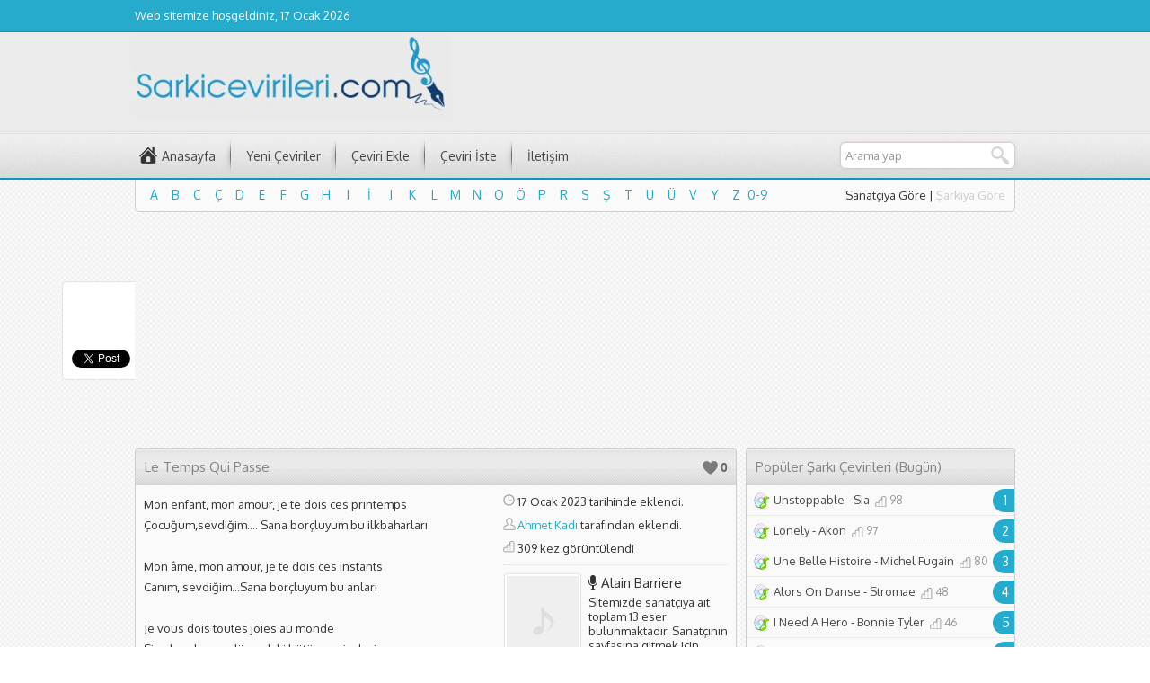

--- FILE ---
content_type: text/html; charset=UTF-8
request_url: https://www.sarkicevirileri.com/le-temps-qui-passe/
body_size: 11255
content:
<!DOCTYPE html>
<html dir="ltr" lang="tr">
<head>
<!-- Google tag (gtag.js) -->
<script async src="https://www.googletagmanager.com/gtag/js?id=G-L9D78EVLS4"></script>
<script>
  window.dataLayer = window.dataLayer || [];
  function gtag(){dataLayer.push(arguments);}
  gtag('js', new Date());

  gtag('config', 'G-L9D78EVLS4');
</script>
<meta name="google-site-verification" content="DKe6g2UMlT_ZOFaMwDqSmSbhfmi3JqKqGGQKFQQ36bc" />
<meta charset="UTF-8" />
<link href='https://fonts.googleapis.com/css?family=Oxygen:400,300,700&amp;subset=latin,latin-ext' rel='stylesheet' type='text/css'>

<link rel="stylesheet" type="text/css" href="https://www.sarkicevirileri.com/wp-content/themes/beste/style.css" media="all" />
<link rel="stylesheet" type="text/css" href="https://www.sarkicevirileri.com/wp-content/themes/beste/single.css" media="all" />
<link rel="shortcut icon" href="https://www.sarkicevirileri.com/wp-content/themes/beste/images/favicon.ico" type="image/x-icon">

<!--[if lt IE 9]>
<script src="https://www.sarkicevirileri.com/wp-content/themes/beste/scripts/html5shiv.js"></script>
<![endif]-->
	<link rel="image_src" href=""/>
	<link rel="canonical" href="https://www.sarkicevirileri.com/le-temps-qui-passe/" />
	<meta property="og:type" content="article" />
	<meta property="og:description" content="Mon enfant, mon amour, je te dois ces printemps Çocuğum,sevdiğim…. Sana borçluyum bu ilkbaharları &nbsp; Mon âme, mon amour, je te dois ces instants Canım, sevdiğim…Sana borçluyum bu anları &nbsp; Je vous dois toutes joies au monde Size borçluyum dünyadaki bütün sevinçleri &nbsp; Ce qu&#8217;il reste de foi au monde Dünyada imandan geriye kalanları &nbsp; " />
	<meta property="og:title" content="Le Temps Qui Passe" />
	<meta property="og:image" content="" />
	<meta property="og:url" content="https://www.sarkicevirileri.com/le-temps-qui-passe/" />

<style>a,.statsWidget span,.listing a:hover,.listing .category a:hover,.listing .comment a:hover,.listing.picture h3 a:hover,.navi a,.artistBlock h3 a:hover{color:#26ABCC}a:hover,.navi a:hover{color:#0b98bb}#menu-cont, #topbar{border-bottom:2px solid #0b98bb}#menu a:hover,#menu li:hover a,.sub-menu,#letters li a:hover,.artistCard,.listing .number,#menu li.home:hover a, #topbar, footer, .navi span, .navi a{background-color:#26ABCC}#menu .sub-menu a:hover{background:#0b98bb}footer{border-top:2px solid #0b98bb}</style>

		<!-- All in One SEO 4.3.8 - aioseo.com -->
		<title>Le Temps Qui Passe Şarkı Çevirisi</title>
		<meta name="description" content="Mon enfant, mon amour, je te dois ces printemps Çocuğum,sevdiğim…. Sana borçluyum bu ilkbaharları Mon âme, mon amour, je te dois ces instants Canım, sevdiğim…Sana borçluyum bu anları Je vous dois toutes joies au monde Size borçluyum dünyadaki bütün sevinçleri Ce qu&#039;il reste de foi au monde Dünyada imandan geriye kalanları" />
		<meta name="robots" content="max-image-preview:large" />
		<meta name="google-site-verification" content="DKe6g2UMlT_ZOFaMwDqSmSbhfmi3JqKqGGQKFQQ36bc" />
		<link rel="canonical" href="https://www.sarkicevirileri.com/le-temps-qui-passe/" />
		<meta name="generator" content="All in One SEO (AIOSEO) 4.3.8" />
		<meta name="google" content="nositelinkssearchbox" />
		<script type="application/ld+json" class="aioseo-schema">
			{"@context":"https:\/\/schema.org","@graph":[{"@type":"Article","@id":"https:\/\/www.sarkicevirileri.com\/le-temps-qui-passe\/#article","name":"Le Temps Qui Passe \u015eark\u0131 \u00c7evirisi","headline":"Le Temps Qui Passe","author":{"@id":"https:\/\/www.sarkicevirileri.com\/author\/ahmet\/#author"},"publisher":{"@id":"https:\/\/www.sarkicevirileri.com\/#person"},"image":{"@type":"ImageObject","@id":"https:\/\/www.sarkicevirileri.com\/le-temps-qui-passe\/#articleImage","url":"https:\/\/secure.gravatar.com\/avatar\/83054dccba449f729f8e4e87b5252218?s=96&d=wavatar&r=g","width":96,"height":96,"caption":"Ahmet Kad\u0131"},"datePublished":"2023-01-17T14:59:09+03:00","dateModified":"2023-01-17T14:59:26+03:00","inLanguage":"tr-TR","mainEntityOfPage":{"@id":"https:\/\/www.sarkicevirileri.com\/le-temps-qui-passe\/#webpage"},"isPartOf":{"@id":"https:\/\/www.sarkicevirileri.com\/le-temps-qui-passe\/#webpage"},"articleSection":"Yeni \u00c7eviriler, Alain Barriere"},{"@type":"BreadcrumbList","@id":"https:\/\/www.sarkicevirileri.com\/le-temps-qui-passe\/#breadcrumblist","itemListElement":[{"@type":"ListItem","@id":"https:\/\/www.sarkicevirileri.com\/#listItem","position":1,"item":{"@type":"WebPage","@id":"https:\/\/www.sarkicevirileri.com\/","name":"Ev","description":"Web sitemizde yabanc\u0131 \u015fark\u0131lar\u0131n T\u00fcrk\u00e7e \u00e7evirilerine ula\u015fabilirsiniz. Ayr\u0131ca \u015fark\u0131 \u00e7eviri iste\u011finde bulunabilir, \u015fark\u0131 \u00e7evirisi de g\u00f6nderebilirsiniz.","url":"https:\/\/www.sarkicevirileri.com\/"},"nextItem":"https:\/\/www.sarkicevirileri.com\/le-temps-qui-passe\/#listItem"},{"@type":"ListItem","@id":"https:\/\/www.sarkicevirileri.com\/le-temps-qui-passe\/#listItem","position":2,"item":{"@type":"WebPage","@id":"https:\/\/www.sarkicevirileri.com\/le-temps-qui-passe\/","name":"Le Temps Qui Passe","description":"Mon enfant, mon amour, je te dois ces printemps \u00c7ocu\u011fum,sevdi\u011fim\u2026. Sana bor\u00e7luyum bu ilkbaharlar\u0131 Mon \u00e2me, mon amour, je te dois ces instants Can\u0131m, sevdi\u011fim\u2026Sana bor\u00e7luyum bu anlar\u0131 Je vous dois toutes joies au monde Size bor\u00e7luyum d\u00fcnyadaki b\u00fct\u00fcn sevin\u00e7leri Ce qu'il reste de foi au monde D\u00fcnyada imandan geriye kalanlar\u0131","url":"https:\/\/www.sarkicevirileri.com\/le-temps-qui-passe\/"},"previousItem":"https:\/\/www.sarkicevirileri.com\/#listItem"}]},{"@type":"Person","@id":"https:\/\/www.sarkicevirileri.com\/author\/ahmet\/#author","url":"https:\/\/www.sarkicevirileri.com\/author\/ahmet\/","name":"Ahmet Kad\u0131","image":{"@type":"ImageObject","@id":"https:\/\/www.sarkicevirileri.com\/le-temps-qui-passe\/#authorImage","url":"https:\/\/secure.gravatar.com\/avatar\/83054dccba449f729f8e4e87b5252218?s=96&d=wavatar&r=g","width":96,"height":96,"caption":"Ahmet Kad\u0131"}},{"@type":"Person","@id":"https:\/\/www.sarkicevirileri.com\/#person","name":"Rahman DOYRANLI","image":{"@type":"ImageObject","@id":"https:\/\/www.sarkicevirileri.com\/le-temps-qui-passe\/#personImage","url":"https:\/\/secure.gravatar.com\/avatar\/c5c411c001a01e17c1c3b52073ce5edd?s=96&d=wavatar&r=g","width":96,"height":96,"caption":"Rahman DOYRANLI"},"sameAs":["http:\/\/twitter.com\/Rdoyranli"]},{"@type":"WebPage","@id":"https:\/\/www.sarkicevirileri.com\/le-temps-qui-passe\/#webpage","url":"https:\/\/www.sarkicevirileri.com\/le-temps-qui-passe\/","name":"Le Temps Qui Passe \u015eark\u0131 \u00c7evirisi","description":"Mon enfant, mon amour, je te dois ces printemps \u00c7ocu\u011fum,sevdi\u011fim\u2026. Sana bor\u00e7luyum bu ilkbaharlar\u0131 Mon \u00e2me, mon amour, je te dois ces instants Can\u0131m, sevdi\u011fim\u2026Sana bor\u00e7luyum bu anlar\u0131 Je vous dois toutes joies au monde Size bor\u00e7luyum d\u00fcnyadaki b\u00fct\u00fcn sevin\u00e7leri Ce qu'il reste de foi au monde D\u00fcnyada imandan geriye kalanlar\u0131","inLanguage":"tr-TR","isPartOf":{"@id":"https:\/\/www.sarkicevirileri.com\/#website"},"breadcrumb":{"@id":"https:\/\/www.sarkicevirileri.com\/le-temps-qui-passe\/#breadcrumblist"},"author":{"@id":"https:\/\/www.sarkicevirileri.com\/author\/ahmet\/#author"},"creator":{"@id":"https:\/\/www.sarkicevirileri.com\/author\/ahmet\/#author"},"datePublished":"2023-01-17T14:59:09+03:00","dateModified":"2023-01-17T14:59:26+03:00"},{"@type":"WebSite","@id":"https:\/\/www.sarkicevirileri.com\/#website","url":"https:\/\/www.sarkicevirileri.com\/","name":"Sarkicevirileri.com - Yabanc\u0131 \u015eark\u0131 \u00c7evirileri","inLanguage":"tr-TR","publisher":{"@id":"https:\/\/www.sarkicevirileri.com\/#person"}}]}
		</script>
		<script type="text/javascript" >
			window.ga=window.ga||function(){(ga.q=ga.q||[]).push(arguments)};ga.l=+new Date;
			ga('create', "UA-18295982-1", 'auto');
			ga('send', 'pageview');
		</script>
		<script async src="https://www.google-analytics.com/analytics.js"></script>
		<!-- All in One SEO -->

<link rel='dns-prefetch' href='//ajax.googleapis.com' />
<link rel='dns-prefetch' href='//s.w.org' />
<script type="text/javascript">
window._wpemojiSettings = {"baseUrl":"https:\/\/s.w.org\/images\/core\/emoji\/13.1.0\/72x72\/","ext":".png","svgUrl":"https:\/\/s.w.org\/images\/core\/emoji\/13.1.0\/svg\/","svgExt":".svg","source":{"concatemoji":"https:\/\/www.sarkicevirileri.com\/wp-includes\/js\/wp-emoji-release.min.js?ver=5.9.2"}};
/*! This file is auto-generated */
!function(e,a,t){var n,r,o,i=a.createElement("canvas"),p=i.getContext&&i.getContext("2d");function s(e,t){var a=String.fromCharCode;p.clearRect(0,0,i.width,i.height),p.fillText(a.apply(this,e),0,0);e=i.toDataURL();return p.clearRect(0,0,i.width,i.height),p.fillText(a.apply(this,t),0,0),e===i.toDataURL()}function c(e){var t=a.createElement("script");t.src=e,t.defer=t.type="text/javascript",a.getElementsByTagName("head")[0].appendChild(t)}for(o=Array("flag","emoji"),t.supports={everything:!0,everythingExceptFlag:!0},r=0;r<o.length;r++)t.supports[o[r]]=function(e){if(!p||!p.fillText)return!1;switch(p.textBaseline="top",p.font="600 32px Arial",e){case"flag":return s([127987,65039,8205,9895,65039],[127987,65039,8203,9895,65039])?!1:!s([55356,56826,55356,56819],[55356,56826,8203,55356,56819])&&!s([55356,57332,56128,56423,56128,56418,56128,56421,56128,56430,56128,56423,56128,56447],[55356,57332,8203,56128,56423,8203,56128,56418,8203,56128,56421,8203,56128,56430,8203,56128,56423,8203,56128,56447]);case"emoji":return!s([10084,65039,8205,55357,56613],[10084,65039,8203,55357,56613])}return!1}(o[r]),t.supports.everything=t.supports.everything&&t.supports[o[r]],"flag"!==o[r]&&(t.supports.everythingExceptFlag=t.supports.everythingExceptFlag&&t.supports[o[r]]);t.supports.everythingExceptFlag=t.supports.everythingExceptFlag&&!t.supports.flag,t.DOMReady=!1,t.readyCallback=function(){t.DOMReady=!0},t.supports.everything||(n=function(){t.readyCallback()},a.addEventListener?(a.addEventListener("DOMContentLoaded",n,!1),e.addEventListener("load",n,!1)):(e.attachEvent("onload",n),a.attachEvent("onreadystatechange",function(){"complete"===a.readyState&&t.readyCallback()})),(n=t.source||{}).concatemoji?c(n.concatemoji):n.wpemoji&&n.twemoji&&(c(n.twemoji),c(n.wpemoji)))}(window,document,window._wpemojiSettings);
</script>
<style type="text/css">
img.wp-smiley,
img.emoji {
	display: inline !important;
	border: none !important;
	box-shadow: none !important;
	height: 1em !important;
	width: 1em !important;
	margin: 0 0.07em !important;
	vertical-align: -0.1em !important;
	background: none !important;
	padding: 0 !important;
}
</style>
	<link rel='stylesheet' id='wp-block-library-css'  href='https://www.sarkicevirileri.com/wp-includes/css/dist/block-library/style.min.css?ver=5.9.2' type='text/css' media='all' />
<style id='global-styles-inline-css' type='text/css'>
body{--wp--preset--color--black: #000000;--wp--preset--color--cyan-bluish-gray: #abb8c3;--wp--preset--color--white: #ffffff;--wp--preset--color--pale-pink: #f78da7;--wp--preset--color--vivid-red: #cf2e2e;--wp--preset--color--luminous-vivid-orange: #ff6900;--wp--preset--color--luminous-vivid-amber: #fcb900;--wp--preset--color--light-green-cyan: #7bdcb5;--wp--preset--color--vivid-green-cyan: #00d084;--wp--preset--color--pale-cyan-blue: #8ed1fc;--wp--preset--color--vivid-cyan-blue: #0693e3;--wp--preset--color--vivid-purple: #9b51e0;--wp--preset--gradient--vivid-cyan-blue-to-vivid-purple: linear-gradient(135deg,rgba(6,147,227,1) 0%,rgb(155,81,224) 100%);--wp--preset--gradient--light-green-cyan-to-vivid-green-cyan: linear-gradient(135deg,rgb(122,220,180) 0%,rgb(0,208,130) 100%);--wp--preset--gradient--luminous-vivid-amber-to-luminous-vivid-orange: linear-gradient(135deg,rgba(252,185,0,1) 0%,rgba(255,105,0,1) 100%);--wp--preset--gradient--luminous-vivid-orange-to-vivid-red: linear-gradient(135deg,rgba(255,105,0,1) 0%,rgb(207,46,46) 100%);--wp--preset--gradient--very-light-gray-to-cyan-bluish-gray: linear-gradient(135deg,rgb(238,238,238) 0%,rgb(169,184,195) 100%);--wp--preset--gradient--cool-to-warm-spectrum: linear-gradient(135deg,rgb(74,234,220) 0%,rgb(151,120,209) 20%,rgb(207,42,186) 40%,rgb(238,44,130) 60%,rgb(251,105,98) 80%,rgb(254,248,76) 100%);--wp--preset--gradient--blush-light-purple: linear-gradient(135deg,rgb(255,206,236) 0%,rgb(152,150,240) 100%);--wp--preset--gradient--blush-bordeaux: linear-gradient(135deg,rgb(254,205,165) 0%,rgb(254,45,45) 50%,rgb(107,0,62) 100%);--wp--preset--gradient--luminous-dusk: linear-gradient(135deg,rgb(255,203,112) 0%,rgb(199,81,192) 50%,rgb(65,88,208) 100%);--wp--preset--gradient--pale-ocean: linear-gradient(135deg,rgb(255,245,203) 0%,rgb(182,227,212) 50%,rgb(51,167,181) 100%);--wp--preset--gradient--electric-grass: linear-gradient(135deg,rgb(202,248,128) 0%,rgb(113,206,126) 100%);--wp--preset--gradient--midnight: linear-gradient(135deg,rgb(2,3,129) 0%,rgb(40,116,252) 100%);--wp--preset--duotone--dark-grayscale: url('#wp-duotone-dark-grayscale');--wp--preset--duotone--grayscale: url('#wp-duotone-grayscale');--wp--preset--duotone--purple-yellow: url('#wp-duotone-purple-yellow');--wp--preset--duotone--blue-red: url('#wp-duotone-blue-red');--wp--preset--duotone--midnight: url('#wp-duotone-midnight');--wp--preset--duotone--magenta-yellow: url('#wp-duotone-magenta-yellow');--wp--preset--duotone--purple-green: url('#wp-duotone-purple-green');--wp--preset--duotone--blue-orange: url('#wp-duotone-blue-orange');--wp--preset--font-size--small: 13px;--wp--preset--font-size--medium: 20px;--wp--preset--font-size--large: 36px;--wp--preset--font-size--x-large: 42px;}.has-black-color{color: var(--wp--preset--color--black) !important;}.has-cyan-bluish-gray-color{color: var(--wp--preset--color--cyan-bluish-gray) !important;}.has-white-color{color: var(--wp--preset--color--white) !important;}.has-pale-pink-color{color: var(--wp--preset--color--pale-pink) !important;}.has-vivid-red-color{color: var(--wp--preset--color--vivid-red) !important;}.has-luminous-vivid-orange-color{color: var(--wp--preset--color--luminous-vivid-orange) !important;}.has-luminous-vivid-amber-color{color: var(--wp--preset--color--luminous-vivid-amber) !important;}.has-light-green-cyan-color{color: var(--wp--preset--color--light-green-cyan) !important;}.has-vivid-green-cyan-color{color: var(--wp--preset--color--vivid-green-cyan) !important;}.has-pale-cyan-blue-color{color: var(--wp--preset--color--pale-cyan-blue) !important;}.has-vivid-cyan-blue-color{color: var(--wp--preset--color--vivid-cyan-blue) !important;}.has-vivid-purple-color{color: var(--wp--preset--color--vivid-purple) !important;}.has-black-background-color{background-color: var(--wp--preset--color--black) !important;}.has-cyan-bluish-gray-background-color{background-color: var(--wp--preset--color--cyan-bluish-gray) !important;}.has-white-background-color{background-color: var(--wp--preset--color--white) !important;}.has-pale-pink-background-color{background-color: var(--wp--preset--color--pale-pink) !important;}.has-vivid-red-background-color{background-color: var(--wp--preset--color--vivid-red) !important;}.has-luminous-vivid-orange-background-color{background-color: var(--wp--preset--color--luminous-vivid-orange) !important;}.has-luminous-vivid-amber-background-color{background-color: var(--wp--preset--color--luminous-vivid-amber) !important;}.has-light-green-cyan-background-color{background-color: var(--wp--preset--color--light-green-cyan) !important;}.has-vivid-green-cyan-background-color{background-color: var(--wp--preset--color--vivid-green-cyan) !important;}.has-pale-cyan-blue-background-color{background-color: var(--wp--preset--color--pale-cyan-blue) !important;}.has-vivid-cyan-blue-background-color{background-color: var(--wp--preset--color--vivid-cyan-blue) !important;}.has-vivid-purple-background-color{background-color: var(--wp--preset--color--vivid-purple) !important;}.has-black-border-color{border-color: var(--wp--preset--color--black) !important;}.has-cyan-bluish-gray-border-color{border-color: var(--wp--preset--color--cyan-bluish-gray) !important;}.has-white-border-color{border-color: var(--wp--preset--color--white) !important;}.has-pale-pink-border-color{border-color: var(--wp--preset--color--pale-pink) !important;}.has-vivid-red-border-color{border-color: var(--wp--preset--color--vivid-red) !important;}.has-luminous-vivid-orange-border-color{border-color: var(--wp--preset--color--luminous-vivid-orange) !important;}.has-luminous-vivid-amber-border-color{border-color: var(--wp--preset--color--luminous-vivid-amber) !important;}.has-light-green-cyan-border-color{border-color: var(--wp--preset--color--light-green-cyan) !important;}.has-vivid-green-cyan-border-color{border-color: var(--wp--preset--color--vivid-green-cyan) !important;}.has-pale-cyan-blue-border-color{border-color: var(--wp--preset--color--pale-cyan-blue) !important;}.has-vivid-cyan-blue-border-color{border-color: var(--wp--preset--color--vivid-cyan-blue) !important;}.has-vivid-purple-border-color{border-color: var(--wp--preset--color--vivid-purple) !important;}.has-vivid-cyan-blue-to-vivid-purple-gradient-background{background: var(--wp--preset--gradient--vivid-cyan-blue-to-vivid-purple) !important;}.has-light-green-cyan-to-vivid-green-cyan-gradient-background{background: var(--wp--preset--gradient--light-green-cyan-to-vivid-green-cyan) !important;}.has-luminous-vivid-amber-to-luminous-vivid-orange-gradient-background{background: var(--wp--preset--gradient--luminous-vivid-amber-to-luminous-vivid-orange) !important;}.has-luminous-vivid-orange-to-vivid-red-gradient-background{background: var(--wp--preset--gradient--luminous-vivid-orange-to-vivid-red) !important;}.has-very-light-gray-to-cyan-bluish-gray-gradient-background{background: var(--wp--preset--gradient--very-light-gray-to-cyan-bluish-gray) !important;}.has-cool-to-warm-spectrum-gradient-background{background: var(--wp--preset--gradient--cool-to-warm-spectrum) !important;}.has-blush-light-purple-gradient-background{background: var(--wp--preset--gradient--blush-light-purple) !important;}.has-blush-bordeaux-gradient-background{background: var(--wp--preset--gradient--blush-bordeaux) !important;}.has-luminous-dusk-gradient-background{background: var(--wp--preset--gradient--luminous-dusk) !important;}.has-pale-ocean-gradient-background{background: var(--wp--preset--gradient--pale-ocean) !important;}.has-electric-grass-gradient-background{background: var(--wp--preset--gradient--electric-grass) !important;}.has-midnight-gradient-background{background: var(--wp--preset--gradient--midnight) !important;}.has-small-font-size{font-size: var(--wp--preset--font-size--small) !important;}.has-medium-font-size{font-size: var(--wp--preset--font-size--medium) !important;}.has-large-font-size{font-size: var(--wp--preset--font-size--large) !important;}.has-x-large-font-size{font-size: var(--wp--preset--font-size--x-large) !important;}
</style>
<link rel='stylesheet' id='contact-form-7-css'  href='https://www.sarkicevirileri.com/wp-content/plugins/contact-form-7/includes/css/styles.css?ver=5.5.6' type='text/css' media='all' />
<link rel="https://api.w.org/" href="https://www.sarkicevirileri.com/wp-json/" /><link rel="alternate" type="application/json" href="https://www.sarkicevirileri.com/wp-json/wp/v2/posts/30209" /><link rel="EditURI" type="application/rsd+xml" title="RSD" href="https://www.sarkicevirileri.com/xmlrpc.php?rsd" />
<link rel="wlwmanifest" type="application/wlwmanifest+xml" href="https://www.sarkicevirileri.com/wp-includes/wlwmanifest.xml" /> 
<link rel='shortlink' href='https://www.sarkicevirileri.com/?p=30209' />
<link rel="alternate" type="application/json+oembed" href="https://www.sarkicevirileri.com/wp-json/oembed/1.0/embed?url=https%3A%2F%2Fwww.sarkicevirileri.com%2Fle-temps-qui-passe%2F" />
<link rel="alternate" type="text/xml+oembed" href="https://www.sarkicevirileri.com/wp-json/oembed/1.0/embed?url=https%3A%2F%2Fwww.sarkicevirileri.com%2Fle-temps-qui-passe%2F&#038;format=xml" />
<link rel="icon" href="https://www.sarkicevirileri.com/wp-content/uploads/2018/01/favicon-1.png" sizes="32x32" />
<link rel="icon" href="https://www.sarkicevirileri.com/wp-content/uploads/2018/01/favicon-1.png" sizes="192x192" />
<link rel="apple-touch-icon" href="https://www.sarkicevirileri.com/wp-content/uploads/2018/01/favicon-1.png" />
<meta name="msapplication-TileImage" content="https://www.sarkicevirileri.com/wp-content/uploads/2018/01/favicon-1.png" />
</head>

<body data-rsssl=1 class="post-template-default single single-post postid-30209 single-format-standard">

<header>
	<section id="topbar">
		<div id="topbar-cont">
			<div id="info">
				Web sitemize hoşgeldiniz, 17 Ocak 2026

			</div>
			<nav id="topmenu">
							</nav>
		</div>
	</section>
	<section id="banner">
		<div id="header-logo">
			<h1><a href="https://www.sarkicevirileri.com"><img width="350" height="95" src="https://www.sarkicevirileri.com/wp-content/uploads/2019/08/sarkicevirilerilogoyeni.jpg" alt="Sarkicevirileri.com &#8211; Yabancı Şarkı Çevirileri" title="Sarkicevirileri.com &#8211; Yabancı Şarkı Çevirileri - Anasayfa" /></a></h1>
		</div>
		<div id="banner-ad"> </div>
	</section>
	<section id="menu-cont">
		<div class="menugroup">
		<nav id="menu">
			<ul id="menu-anamenu" class="menu"><li id="menu-item-39" class="menu-item menu-item-type-taxonomy menu-item-object-category current-post-ancestor current-menu-parent current-post-parent menu-item-39"><a href="https://www.sarkicevirileri.com/kategori/yeni-ceviriler/">Yeni Çeviriler</a></li>
<li id="menu-item-22187" class="menu-item menu-item-type-post_type menu-item-object-page menu-item-22187"><a href="https://www.sarkicevirileri.com/ceviri-ekle/">Çeviri Ekle</a></li>
<li id="menu-item-22498" class="menu-item menu-item-type-post_type menu-item-object-page menu-item-22498"><a href="https://www.sarkicevirileri.com/ceviri-iste/">Çeviri İste</a></li>
<li id="menu-item-130" class="menu-item menu-item-type-post_type menu-item-object-page menu-item-130"><a href="https://www.sarkicevirileri.com/iletisim/">İletişim</a></li>
</ul>		</nav>
		<form method="get" id="safir-searchform" action="https://www.sarkicevirileri.com">
			<input type="text" name="s" id="safir-s" value="Arama yap" onblur="if(this.value=='') this.value=this.defaultValue;" onfocus="if(this.value==this.defaultValue) this.value='';" />
			<input type="submit" value="Ara" id="safir-searchsubmit" title="Aramaya başla" />
		</form>
		</div>
	</section>
</header>

<div id="wrapper">
		<section id="letters" class="box">
		<div id="letter-list">
			<ul id="artist-letters">
				<li><a title="A ile başlayan sanatçıları listele" href="https://www.sarkicevirileri.com/sanatcilar?harf=A">A</a></li><li><a title="B ile başlayan sanatçıları listele" href="https://www.sarkicevirileri.com/sanatcilar?harf=B">B</a></li><li><a title="C ile başlayan sanatçıları listele" href="https://www.sarkicevirileri.com/sanatcilar?harf=C">C</a></li><li><a title="Ç ile başlayan sanatçıları listele" href="https://www.sarkicevirileri.com/sanatcilar?harf=%C3%87">Ç</a></li><li><a title="D ile başlayan sanatçıları listele" href="https://www.sarkicevirileri.com/sanatcilar?harf=D">D</a></li><li><a title="E ile başlayan sanatçıları listele" href="https://www.sarkicevirileri.com/sanatcilar?harf=E">E</a></li><li><a title="F ile başlayan sanatçıları listele" href="https://www.sarkicevirileri.com/sanatcilar?harf=F">F</a></li><li><a title="G ile başlayan sanatçıları listele" href="https://www.sarkicevirileri.com/sanatcilar?harf=G">G</a></li><li><a title="H ile başlayan sanatçıları listele" href="https://www.sarkicevirileri.com/sanatcilar?harf=H">H</a></li><li><a title="I ile başlayan sanatçıları listele" href="https://www.sarkicevirileri.com/sanatcilar?harf=I">I</a></li><li><a title="İ ile başlayan sanatçıları listele" href="https://www.sarkicevirileri.com/sanatcilar?harf=%C4%B0">İ</a></li><li><a title="J ile başlayan sanatçıları listele" href="https://www.sarkicevirileri.com/sanatcilar?harf=J">J</a></li><li><a title="K ile başlayan sanatçıları listele" href="https://www.sarkicevirileri.com/sanatcilar?harf=K">K</a></li><li><a title="L ile başlayan sanatçıları listele" href="https://www.sarkicevirileri.com/sanatcilar?harf=L">L</a></li><li><a title="M ile başlayan sanatçıları listele" href="https://www.sarkicevirileri.com/sanatcilar?harf=M">M</a></li><li><a title="N ile başlayan sanatçıları listele" href="https://www.sarkicevirileri.com/sanatcilar?harf=N">N</a></li><li><a title="O ile başlayan sanatçıları listele" href="https://www.sarkicevirileri.com/sanatcilar?harf=O">O</a></li><li><a title="Ö ile başlayan sanatçıları listele" href="https://www.sarkicevirileri.com/sanatcilar?harf=%C3%96">Ö</a></li><li><a title="P ile başlayan sanatçıları listele" href="https://www.sarkicevirileri.com/sanatcilar?harf=P">P</a></li><li><a title="R ile başlayan sanatçıları listele" href="https://www.sarkicevirileri.com/sanatcilar?harf=R">R</a></li><li><a title="S ile başlayan sanatçıları listele" href="https://www.sarkicevirileri.com/sanatcilar?harf=S">S</a></li><li><a title="Ş ile başlayan sanatçıları listele" href="https://www.sarkicevirileri.com/sanatcilar?harf=%C5%9E">Ş</a></li><li><a title="T ile başlayan sanatçıları listele" href="https://www.sarkicevirileri.com/sanatcilar?harf=T">T</a></li><li><a title="U ile başlayan sanatçıları listele" href="https://www.sarkicevirileri.com/sanatcilar?harf=U">U</a></li><li><a title="Ü ile başlayan sanatçıları listele" href="https://www.sarkicevirileri.com/sanatcilar?harf=%C3%9C">Ü</a></li><li><a title="V ile başlayan sanatçıları listele" href="https://www.sarkicevirileri.com/sanatcilar?harf=V">V</a></li><li><a title="Y ile başlayan sanatçıları listele" href="https://www.sarkicevirileri.com/sanatcilar?harf=Y">Y</a></li><li><a title="Z ile başlayan sanatçıları listele" href="https://www.sarkicevirileri.com/sanatcilar?harf=Z">Z</a></li><li><a title="0-9 ile başlayan sanatçıları listele" href="https://www.sarkicevirileri.com/sanatcilar?harf=0-9">0-9</a></li>			</ul>
			<ul id="song-letters">
				<li><a title="A ile başlayan şarkıları listele" href="https://www.sarkicevirileri.com/sarkilar?harf=A">A</a></li><li><a title="B ile başlayan şarkıları listele" href="https://www.sarkicevirileri.com/sarkilar?harf=B">B</a></li><li><a title="C ile başlayan şarkıları listele" href="https://www.sarkicevirileri.com/sarkilar?harf=C">C</a></li><li><a title="Ç ile başlayan şarkıları listele" href="https://www.sarkicevirileri.com/sarkilar?harf=Ç">Ç</a></li><li><a title="D ile başlayan şarkıları listele" href="https://www.sarkicevirileri.com/sarkilar?harf=D">D</a></li><li><a title="E ile başlayan şarkıları listele" href="https://www.sarkicevirileri.com/sarkilar?harf=E">E</a></li><li><a title="F ile başlayan şarkıları listele" href="https://www.sarkicevirileri.com/sarkilar?harf=F">F</a></li><li><a title="G ile başlayan şarkıları listele" href="https://www.sarkicevirileri.com/sarkilar?harf=G">G</a></li><li><a title="H ile başlayan şarkıları listele" href="https://www.sarkicevirileri.com/sarkilar?harf=H">H</a></li><li><a title="I ile başlayan şarkıları listele" href="https://www.sarkicevirileri.com/sarkilar?harf=I">I</a></li><li><a title="İ ile başlayan şarkıları listele" href="https://www.sarkicevirileri.com/sarkilar?harf=İ">İ</a></li><li><a title="J ile başlayan şarkıları listele" href="https://www.sarkicevirileri.com/sarkilar?harf=J">J</a></li><li><a title="K ile başlayan şarkıları listele" href="https://www.sarkicevirileri.com/sarkilar?harf=K">K</a></li><li><a title="L ile başlayan şarkıları listele" href="https://www.sarkicevirileri.com/sarkilar?harf=L">L</a></li><li><a title="M ile başlayan şarkıları listele" href="https://www.sarkicevirileri.com/sarkilar?harf=M">M</a></li><li><a title="N ile başlayan şarkıları listele" href="https://www.sarkicevirileri.com/sarkilar?harf=N">N</a></li><li><a title="O ile başlayan şarkıları listele" href="https://www.sarkicevirileri.com/sarkilar?harf=O">O</a></li><li><a title="Ö ile başlayan şarkıları listele" href="https://www.sarkicevirileri.com/sarkilar?harf=Ö">Ö</a></li><li><a title="P ile başlayan şarkıları listele" href="https://www.sarkicevirileri.com/sarkilar?harf=P">P</a></li><li><a title="R ile başlayan şarkıları listele" href="https://www.sarkicevirileri.com/sarkilar?harf=R">R</a></li><li><a title="S ile başlayan şarkıları listele" href="https://www.sarkicevirileri.com/sarkilar?harf=S">S</a></li><li><a title="Ş ile başlayan şarkıları listele" href="https://www.sarkicevirileri.com/sarkilar?harf=Ş">Ş</a></li><li><a title="T ile başlayan şarkıları listele" href="https://www.sarkicevirileri.com/sarkilar?harf=T">T</a></li><li><a title="U ile başlayan şarkıları listele" href="https://www.sarkicevirileri.com/sarkilar?harf=U">U</a></li><li><a title="Ü ile başlayan şarkıları listele" href="https://www.sarkicevirileri.com/sarkilar?harf=Ü">Ü</a></li><li><a title="V ile başlayan şarkıları listele" href="https://www.sarkicevirileri.com/sarkilar?harf=V">V</a></li><li><a title="Y ile başlayan şarkıları listele" href="https://www.sarkicevirileri.com/sarkilar?harf=Y">Y</a></li><li><a title="Z ile başlayan şarkıları listele" href="https://www.sarkicevirileri.com/sarkilar?harf=Z">Z</a></li><li><a title="0-9 ile başlayan şarkıları listele" href="https://www.sarkicevirileri.com/sarkilar?harf=0-9">0-9</a></li>			</ul>
		</div>
		<div class="links">
			<a href="#" class="active" data-id="artist-letters">Sanatçıya Göre</a> | 
			<a href="#" class="passive" data-id="song-letters">Şarkıya Göre</a> 
		</div>
	</section><!--letters-->
<script async src="https://pagead2.googlesyndication.com/pagead/js/adsbygoogle.js?client=ca-pub-0026698561449274"
     crossorigin="anonymous"></script>
<!-- YatayBüyük 980x250 -->
<ins class="adsbygoogle"
     style="display:inline-block;width:980px;height:250px"
     data-ad-client="ca-pub-0026698561449274"
     data-ad-slot="6569253521"></ins>
<script>
     (adsbygoogle = window.adsbygoogle || []).push({});
</script>		
	
	<div id="share">
<iframe src="//www.facebook.com/plugins/like.php?href=https://www.sarkicevirileri.com/le-temps-qui-passe/&amp;send=false&amp;layout=box_count&amp;width=120&amp;show_faces=false&amp;font=lucida+grande&amp;colorscheme=light&amp;action=like&amp;height=90" scrolling="no" frameborder="0" style="border:none; overflow:hidden; width:120px; height:62px;" allowTransparency="true"></iframe>

<a href="https://twitter.com/share" class="twitter-share-button" data-url="https://www.sarkicevirileri.com/le-temps-qui-passe/" data-via="your_screen_name" data-lang="en" data-related="anywhereTheJavascriptAPI" data-count="vertical">Tweet</a>
<script>!function(d,s,id){var js,fjs=d.getElementsByTagName(s)[0];if(!d.getElementById(id)){js=d.createElement(s);js.id=id;js.src="https://platform.twitter.com/widgets.js";fjs.parentNode.insertBefore(js,fjs);}}(document,"script","twitter-wjs");</script>

<script type="text/javascript" src="https://apis.google.com/js/plusone.js"></script>
<g:plusone size="tall" href="https://www.sarkicevirileri.com/le-temps-qui-passe/"></g:plusone>

</div>
	<section id="main">
		<section id="single">

<div class="box">
	<div id="safir-like">
		<a href="#" title="Beğen" id="like-button" data-url="https://www.sarkicevirileri.com/le-temps-qui-passe/?like=ok">Beğen</a>
		<span title="0 kişi bunu beğendi.">0</span>
	</div>
	<h1 class="mainHeading">
		Le Temps Qui Passe	</h1>
	<div class="float">
		<div id="singleLeft">
			
			<div class="reading">
				<p>Mon enfant, mon amour, je te dois ces printemps<br />
Çocuğum,sevdiğim…. Sana borçluyum bu ilkbaharları</p>
<p>&nbsp;</p>
<p>Mon âme, mon amour, je te dois ces instants<br />
Canım, sevdiğim…Sana borçluyum bu anları</p>
<p>&nbsp;</p>
<p>Je vous dois toutes joies au monde<br />
Size borçluyum dünyadaki bütün sevinçleri</p>
<p>&nbsp;</p>
<p>Ce qu&#8217;il reste de foi au monde<br />
Dünyada imandan geriye kalanları</p>
<p>&nbsp;</p>
<p>Saura-t-on vivre, un jour, le temps qui passe ?<br />
Yaşayabilecek miyiz, bir gün, geçip giden zamanı</p>
<p>&nbsp;</p>
<p>Comprendra-t-on, un jour, les vraies menaces ?<br />
Anlayacak mıyız,bir gün, gerçek tehditleri</p>
<p>&nbsp;</p>
<p>Comprendra-t-on qu&#8217;amour rien ne remplace ?<br />
Anlayacak mıyız, hiçbir şeyin sevginin yerini tutmadığını</p>
<p>&nbsp;</p>
<p>Comprendra-t-on, un jour, que tout s&#8217;efface ?<br />
Anlayacak mıyız, bir gün, her şeyin yok olup gittiğini ?</p>
<p>&nbsp;</p>
<p>Saura-t-on voir, un jour, la mort en face ?<br />
Bir gün, hayatın ne olduğunu daha iyi anlamak için</p>
<p>&nbsp;</p>
<p>Pour mieux comprendre, un jour, ce qu&#8217;est la vie ?<br />
Karşımızdaki ölümü görebilecek miyiz bir gün ?</p>
<p>&nbsp;</p>
<p>Saura-t-on vivre, un jour, le temps qui passe ?<br />
Yaşayabilecek miyiz, bir gün, geçip giden zamanı</p>
<p>&nbsp;</p>
<p>Comprendra-t-on, un jour, ce qu&#8217;est la vie !<br />
Anlayacak mıyız, bir gün, hayatın ne olduğunu</p>
<p>Çeviren : Ahmet KADI</p>
			</div>	

		</div>

		<div id="singleRight">
				

						<ul class="meta">
				<li class="date">17 Ocak 2023 tarihinde eklendi.</li><li class="author"><a href="https://www.sarkicevirileri.com/author/ahmet/" title="Ahmet Kadı tarafından yazılan yazılar" rel="author">Ahmet Kadı</a> tarafından eklendi.</li><li class="hit">
				309 kez görüntülendi</p>
							</ul>
					
		
							<div class="artistBlock">
					<div class="thumb">
						<a href="https://www.sarkicevirileri.com/sanatci/alain-barriere" title="Alain Barriere">
							 
		<img src="https://www.sarkicevirileri.com/wp-content/themes/beste/lib/timthumb.php?zc=1&amp;src=https://www.sarkicevirileri.com/wp-content/themes/beste/images/noimage.png&amp;w=80&amp;h=100" alt="Alain Barriere" width="80" height="100" />
								</a>
					</div>
					<div class="detail">
						<h3 class="artistName"><a href="https://www.sarkicevirileri.com/sanatci/alain-barriere">Alain Barriere</a></h3>
						<p>Sitemizde sanatçıya ait toplam 
							13 
							eser bulunmaktadır. Sanatçının sayfasına gitmek için <a href="https://www.sarkicevirileri.com/sanatci/alain-barriere">tıklayın</a>.</p>
					</div>	
				</div>	
			
							<ul id="related">
					<h2>Sanatçıya Ait Diğer Eserler</h2>
											<li><a href="https://www.sarkicevirileri.com/si-tu-te-souviens/">Si Tu Te Souviens</a></li>
											<li><a href="https://www.sarkicevirileri.com/la-mer-est-la/">La Mer Est Là</a></li>
											<li><a href="https://www.sarkicevirileri.com/ca-fait-aimer-la-vie/">Ça Fait Aimer La Vie</a></li>
											<li><a href="https://www.sarkicevirileri.com/automne/">Automne</a></li>
											<li><a href="https://www.sarkicevirileri.com/cetait-aux-premiers-jours-davril/">C'était Aux Premiers Jours D'avril</a></li>
									</ul><!--related-->
				
			
		</div><!--singleRight-->
	</div><!--float-->

</div><!--box-->


<div id="comments" class="box">


<h1 class="mainHeading">Yorumlar</h1>

	<p>Henüz yorum yapılmamış.</p>
	</div>
</section>
<!--content, single or main-->

<aside>
	<section class="advancedPostsWidget listing narrow icon panel"> 
    <div class="listing box">
            <h2 class="mainHeading">Popüler Şarkı Çevirileri (Bugün)</h2>
                                <article class="odd noborder">
                        <a href="https://www.sarkicevirileri.com/sia-unstoppable-sarki-cevirisi/">Unstoppable</a>
                            <span class="artist"> - <a href="https://www.sarkicevirileri.com/sanatci/sia/" rel="tag">Sia</a></span><span class="hit">98</span>                    <span class="number">1</span>                    </article>
                                        <article class="even noborder">
                        <a href="https://www.sarkicevirileri.com/akon-lonely-sarki-cevirisi/">Lonely</a>
                            <span class="artist"> - <a href="https://www.sarkicevirileri.com/sanatci/akon/" rel="tag">Akon</a></span><span class="hit">97</span>                    <span class="number">2</span>                    </article>
                                        <article class="odd">
                        <a href="https://www.sarkicevirileri.com/michel-fugain-une-belle-histoire-sarki-cevirisi/">Une Belle Histoire</a>
                            <span class="artist"> - <a href="https://www.sarkicevirileri.com/sanatci/michel-fugain/" rel="tag">Michel Fugain</a></span><span class="hit">80</span>                    <span class="number">3</span>                    </article>
                                        <article class="even">
                        <a href="https://www.sarkicevirileri.com/stromae-alors-on-danse-sarki-cevirisi/">Alors On Danse</a>
                            <span class="artist"> - <a href="https://www.sarkicevirileri.com/sanatci/stromae/" rel="tag">Stromae</a></span><span class="hit">48</span>                    <span class="number">4</span>                    </article>
                                        <article class="odd">
                        <a href="https://www.sarkicevirileri.com/bonnie-tyler-i-need-a-hero-sarki-cevirisi/">I Need A Hero</a>
                            <span class="artist"> - <a href="https://www.sarkicevirileri.com/sanatci/bonnie-tyler/" rel="tag">Bonnie Tyler</a></span><span class="hit">46</span>                    <span class="number">5</span>                    </article>
                                        <article class="even">
                        <a href="https://www.sarkicevirileri.com/eminem-mockingbird-sarki-cevirisi/">Mockingbird</a>
                            <span class="artist"> - <a href="https://www.sarkicevirileri.com/sanatci/eminem/" rel="tag">Eminem</a></span><span class="hit">41</span>                    <span class="number">6</span>                    </article>
                                        <article class="odd">
                        <a href="https://www.sarkicevirileri.com/madonna-like-a-prayer-sarki-cevirisi/">Like A Prayer</a>
                            <span class="artist"> - <a href="https://www.sarkicevirileri.com/sanatci/madonna/" rel="tag">Madonna</a></span><span class="hit">36</span>                    <span class="number">7</span>                    </article>
                                        <article class="even">
                        <a href="https://www.sarkicevirileri.com/mory-kante-yeke-yeke-sarki-cevirisi/">Yeke Yeke</a>
                            <span class="artist"> - <a href="https://www.sarkicevirileri.com/sanatci/mory-kante/" rel="tag">Mory Kante</a></span><span class="hit">35</span>                    <span class="number">8</span>                    </article>
                                        <article class="odd">
                        <a href="https://www.sarkicevirileri.com/mariah-carey-i-stay-in-love-sarki-cevirisi/">I Stay In Love</a>
                            <span class="artist"> - <a href="https://www.sarkicevirileri.com/sanatci/mariah-carey/" rel="tag">Mariah Carey</a></span><span class="hit">33</span>                    <span class="number">9</span>                    </article>
                                        <article class="even">
                        <a href="https://www.sarkicevirileri.com/kadebostany-castle-in-the-snow-sarki-cevirisi/">Castle In The Snow</a>
                            <span class="artist"> - <a href="https://www.sarkicevirileri.com/sanatci/kadebostany/" rel="tag">Kadebostany</a></span><span class="hit">27</span>                    <span class="number">10</span>                    </article>
                        </div>
</section>
</aside>

	</section>
	<!--main-->

</div>
<!--wrapper-->

<footer>
	<div id="footer-cont">
		<section id="footer-menu">
			<div id="copyright">Site içerisindeki çevirilerin kaynak gösterilmeden kopyalanması ve yayınlanması yasaktır. Copyright © 2008 Sarkicevirileri.com</div>
			<nav>
				<ul id="menu-altmenu" class="menu"><li id="menu-item-37" class="menu-item menu-item-type-post_type menu-item-object-page menu-item-37"><a href="https://www.sarkicevirileri.com/kullanim-sozlesmesi/">Kullanım Sözleşmesi</a></li>
</ul>			</nav>
		</section>
		<section id="social">
				<ul>
							<li class="facebook"><a target="_blank" href="#" title="Sitemizi facebook üzerinden takip edin"></a></li>
							<li class="twitter"><a target="_blank" href="#" title="Sitemizi twitter üzerinden takip edin"></a></li>
							<li class="google"><a target="_blank" href="#" title="Sitemizi google üzerinden takip edin"></a></li>
							<li class="youtube"><a target="_blank" href="#" title="Sitemizi youtube üzerinden takip edin"></a></li>
							<li class="pinterest"><a target="_blank" href="#" title="Sitemizi pinterest üzerinden takip edin"></a></li>
							<li class="mail"><a target="_blank" href="#" title="Sitemizi mail üzerinden takip edin"></a></li>
							<li class="rss"><a target="_blank" href="#" title="Sitemizi rss üzerinden takip edin"></a></li>
					</ul>
		</section>
	</div>
</footer>
<script type='text/javascript' src='https://www.sarkicevirileri.com/wp-includes/js/dist/vendor/regenerator-runtime.min.js?ver=0.13.9' id='regenerator-runtime-js'></script>
<script type='text/javascript' src='https://www.sarkicevirileri.com/wp-includes/js/dist/vendor/wp-polyfill.min.js?ver=3.15.0' id='wp-polyfill-js'></script>
<script type='text/javascript' id='contact-form-7-js-extra'>
/* <![CDATA[ */
var wpcf7 = {"api":{"root":"https:\/\/www.sarkicevirileri.com\/wp-json\/","namespace":"contact-form-7\/v1"}};
/* ]]> */
</script>
<script type='text/javascript' src='https://www.sarkicevirileri.com/wp-content/plugins/contact-form-7/includes/js/index.js?ver=5.5.6' id='contact-form-7-js'></script>
<script type='text/javascript' src='https://ajax.googleapis.com/ajax/libs/jquery/1.11.1/jquery.min.js' id='jquery-js'></script>
<script type='text/javascript' src='https://www.sarkicevirileri.com/wp-content/themes/beste/scripts/scripts.js' id='sfrscripts-js'></script>
<script type='text/javascript' src='https://www.sarkicevirileri.com/wp-includes/js/comment-reply.min.js?ver=5.9.2' id='comment-reply-js'></script>
</body>
</html>


--- FILE ---
content_type: text/html; charset=utf-8
request_url: https://accounts.google.com/o/oauth2/postmessageRelay?parent=https%3A%2F%2Fwww.sarkicevirileri.com&jsh=m%3B%2F_%2Fscs%2Fabc-static%2F_%2Fjs%2Fk%3Dgapi.lb.en.2kN9-TZiXrM.O%2Fd%3D1%2Frs%3DAHpOoo_B4hu0FeWRuWHfxnZ3V0WubwN7Qw%2Fm%3D__features__
body_size: 162
content:
<!DOCTYPE html><html><head><title></title><meta http-equiv="content-type" content="text/html; charset=utf-8"><meta http-equiv="X-UA-Compatible" content="IE=edge"><meta name="viewport" content="width=device-width, initial-scale=1, minimum-scale=1, maximum-scale=1, user-scalable=0"><script src='https://ssl.gstatic.com/accounts/o/2580342461-postmessagerelay.js' nonce="-LfPPQ_P28liBb-v9vvKkQ"></script></head><body><script type="text/javascript" src="https://apis.google.com/js/rpc:shindig_random.js?onload=init" nonce="-LfPPQ_P28liBb-v9vvKkQ"></script></body></html>

--- FILE ---
content_type: text/html; charset=utf-8
request_url: https://www.google.com/recaptcha/api2/aframe
body_size: 259
content:
<!DOCTYPE HTML><html><head><meta http-equiv="content-type" content="text/html; charset=UTF-8"></head><body><script nonce="1ueXBzX311k2tEUmIYqhPA">/** Anti-fraud and anti-abuse applications only. See google.com/recaptcha */ try{var clients={'sodar':'https://pagead2.googlesyndication.com/pagead/sodar?'};window.addEventListener("message",function(a){try{if(a.source===window.parent){var b=JSON.parse(a.data);var c=clients[b['id']];if(c){var d=document.createElement('img');d.src=c+b['params']+'&rc='+(localStorage.getItem("rc::a")?sessionStorage.getItem("rc::b"):"");window.document.body.appendChild(d);sessionStorage.setItem("rc::e",parseInt(sessionStorage.getItem("rc::e")||0)+1);localStorage.setItem("rc::h",'1768663800685');}}}catch(b){}});window.parent.postMessage("_grecaptcha_ready", "*");}catch(b){}</script></body></html>